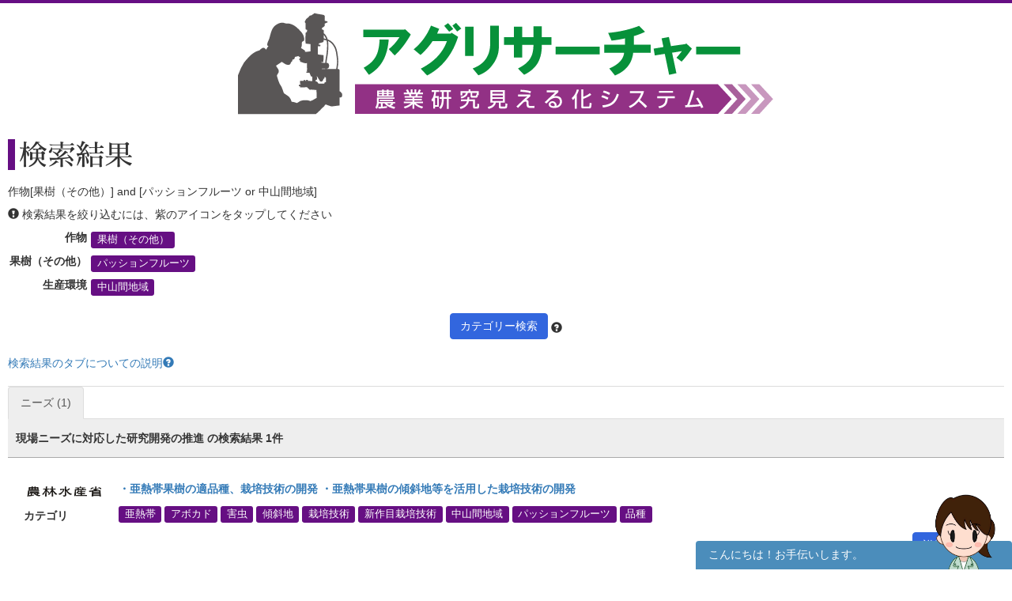

--- FILE ---
content_type: application/javascript
request_url: https://agresearcher.maff.go.jp/js/chatbot.js
body_size: 3965
content:
AWS.config.region = 'ap-northeast-1';
AWS.config.credentials = new AWS.CognitoIdentityCredentials({
  IdentityPoolId: 'ap-northeast-1:52bc8bcb-9d74-44e3-ae1a-0d0d44bb319a',
});

const lexruntime = new AWS.LexRuntimeV2({apiVersion: '2020-08-07'});
// var sessionId = 'id-' + Date.now();

const botAlias = 'ZCL7CVE26A';
const botName = 'OSCV7U7AX3';

function postText(targetMessage, lat, lng) {
    //    console.log(targetMessage);
    var uniqekey = '';
    var freeword = '';
    var latForLambda = lat;
    var lngForLambda = lng;
    var message = $('#message').val().trim().substr(0, 20);
    var prompt_message = message;
    if(typeof targetMessage !=  'undefined'){
        message = targetMessage;
        if (message.search(/＄/) >= 0) {
            var key_info = message.split(/＄/);
            uniqekey = key_info[0];
            prompt_message = key_info[1];
            localStorage.setItem('chatbot_uniqekey', uniqekey);
        } else {
            prompt_message = targetMessage;
        }
    } else {
        // 全文検索の場合は判別用の文字を設定する
        freeword = '｜';
        uniqekey = localStorage.getItem('chatbot_uniqekey');
        if (uniqekey == null) {
            uniqekey = "0".padStart(12, '0');
        }
        console.log(uniqekey);
        message = uniqekey + '＄' + message;
    }
    
    if (prompt_message.indexOf('フリーワード') >= 0) {
        $('#chatbot_message_send_form').css('display', 'block');
        return;
    } else if (prompt_message.indexOf('やり直す') >= 0) {
	    localStorage.removeItem('chatbot_uniqekey');
    }
    $('#chatbot_message_send_form').css('display', 'none');

    //地図ウィンドウを表示
    if (prompt_message.indexOf('位置情報画面へ') >= 0) {
        // mapFlagによりチャットボットにメッセージを表示しないように制御
        var mapFlag = 1;
        mapWin = window.open('/map.html', '_blank', 'top=100,left=100,right=100,width=1700,height=900');
        screenLock();
    }

    //「はい」が選択された時以外はローカルストレージから土壌名を削除
    if (prompt_message.indexOf('はい') < 0) {
        localStorage.removeItem('key-soilName');
    }

    // ローカルストレージから土壌名を取得
    var getSoilName = localStorage.getItem('key-soilName');
    
    if (mapFlag !== 1) {
        if(message.length > 0) {

            $('#message').val('');
            
            // Lambdaに返却するreturnTextを場合分け
            var returnText = "";
            if (latForLambda && lngForLambda) {
                returnText = latForLambda + "＠" + lngForLambda + "＠" + message
            } else if (getSoilName) {
                returnText = freeword + message + "＠" + getSoilName
            } else {
                returnText = freeword + message
            }
            var params = {
                botAliasId: botAlias,
                botId: botName,
                localeId: 'ja_JP',
                sessionId: sessionId,
                text: returnText,
                sessionState: {sessionAttributes: {'x-amz-lex:codehook-timeout-ms': '120000'}}
            };
    
    
            appendLog(prompt_message, 'req');
    
            lexruntime.recognizeText(params, function(err, data) {
                // alert(prompt_message)
                var location_message = prompt_message.slice(10) ;
                var err_message = 'ご迷惑をお掛けしております。通信エラーが発生いたしました。'

                if (err) {
    //                console.log(err, err.stack);
    //                appendLog(err.message, 'err');
    //                appendLog('ご迷惑をお掛けしております。通信エラーが発生いたしました。', 'err');
                    var buttonId = "button" + Date.now();
                    $('<div>', { class:'res_list', id:buttonId}).appendTo('#logView');
                    appendMessageButton(err_message, 'res_button_err_text', buttonId);
                    appendButton( "メニューを表示する", "メニューを表示", 'res_button', buttonId);
                    localStorage.removeItem("expire_time"); // 有効期限を無効にして、チャットボットの履歴をクリアする。
                }
                if (data) {
                    sessionId = data.sessionId;
                    if (data.messages === undefined) {
                        data.messages = [
                            {content: '長時間ページを表示したままになっています。ページを再度表示し直してください。\n['+window.location.href+'＃ページを再表示する。]', contentType: 'PlainText'},
                        ];
                        localStorage.removeItem("expire_time"); // 有効期限を無効にして、チャットボットの履歴をクリアする。
                    }
                    // 応答表示
                    data.messages.forEach(msg => {
                        switch(msg.contentType) {
                            case "CustomPayload": // 不明
                            break;
                            
                            case "ImageResponseCard": // ボタンや画像など
                                var cards = msg.imageResponseCard;
                                for(let key in cards){
    //                                console.log("key:" + key + " value:" + cards[key]);
                                    
                                    switch(key) {
                                        case "buttons": // ボタン
                                            var buttonId = "button" + Date.now();
                                            $('<div>', { class:'res_list', id:buttonId}).appendTo('#logView')
                                            cards[key].forEach(button => {
                                                appendButton(button.text, button.value, 'res_button', buttonId);
                                            });
                                            $('#'+buttonId+' a').on('click', function() {
                                                $('#'+buttonId+' a').removeClass('btn_clicked');
                                                $(this).addClass('btn_clicked');
                                            });
                                            break;
                                        
                                        case "imageUrl": // 画像。今は無視
    //                                        console.log(cards[key]); 
                                            break;
                                        
                                        case "title": // タイトル。いらなそう。何もしない。
    //                                        console.log(cards[key]);
                                            break;
                                        
                                        case "subtitle": // サブタイトル。不明
    //                                        console.log(cards[key]);
                                            break;
                                    }
                                }
                                break;
                            
                            case "PlainText": // テキスト
                                // 「」内の土壌名を取り出してローカルストレージに格納
                                if (msg.content.search(/「(.+)」/) >= 1) {
                                    var soilName = msg.content.match(/「(.+)」/)[1];
                                    localStorage.setItem('key-soilName', soilName);
                                }
                                
                                var type = msg.content.search(/\[.*\]/);
    
                                if (type < 0) {
                                    record = msg.content;
                                    record = record.replace(/\n/g,'<br>');
                                    appendLog(autoLink(record), 'res_text');
                                } else {
                                    var buttonId = "button" + Date.now();
                                    const tmpmsgs = msg.content.split(/\n/);
                                    $('<div>', { class:'res_list', id:buttonId}).appendTo('#logView');
                                    tmpmsgs.forEach(tmpmsg => {
                                    //    console.log(tmpmsg);
                                        var record = tmpmsg.match(/\[.*\]/);
                                        if (record == null) {
                                            // メッセージのみ表示
                                                appendMessageButton(autoLink(tmpmsg), 'res_button_text', buttonId);
                                        } else {
                                            // ボタンとして表示
                                            record = record[0];
                                            record = record.replace(/\[/, '');
                                            record = record.replace(/\]/, '');
                                            if (record.search(/＃/) >= 0) {
                                                var link_info = record.split(/＃/);
                                                appendLink(link_info[1], link_info[0], 'res_button', buttonId);
                                            } else if (record.search(/＠/) >= 0) {
                                                var button_info = record.split(/＠/);
                                                appendButton(button_info[1], button_info[0], 'res_button', buttonId);
                                            } else {
                                                appendButton(record, record, 'res_button', buttonId);
                                            }
                                        }
                                    });
                                    $('#'+buttonId+' a').on('click', function() {
                                        $('#'+buttonId+' a').removeClass('btn_clicked');
                                        $(this).addClass('btn_clicked');
                                    });
                                }
                                resetLSforMap();
                                break;
                            
                            case "SSML": // 不明
                                break;
                        }
                    });
                }
                localStorage.setItem("chatbot_history", $('#logView').html());
                // スクロール位置を調整する
                const scroll_height=$('#logView').get(0).scrollHeight;
                const last_height=$('#logView div.res_list:last-child').height();
                const position = scroll_height - last_height - 100;
                $('#logView').animate({scrollTop:position}, 'normal', 'swing');
            });
        }
    }
    

    return false;
}

function appendLog(message, className) {
    $('#logView').append('<log class="'+className+'">'+message+'</log>');
}

function appendMessageButton(message, className, buttonId) {
    $('<p class="'+className+'">'+message+'</p>')
    .appendTo('div#'+buttonId);
}

function appendButton(text, value, className, buttonId) {
    var button_info_value = value;
    if (value.search(/＄/) >= 0) {
        var button_info = value.split(/＄/);
        button_info_value = button_info[1];
    }
    if (button_info_value.indexOf('フリーワード') >= 0) {
        className += ' btn-freeword';
    } else if (button_info_value.indexOf('やり直す') >= 0) {
        className += ' btn-goback';
    }

    $('<log >', { class:className })
    .append($('<a>', {text: text, value: value, href: 'javascript:void(0);', onclick: 'javascript:postText($(this).attr("value"))'}))
    .appendTo('div#'+buttonId);
    // $('#logView').scrollTop(self.innerHeight);
}

function appendLink(text, value, className, buttonId) {
    $('<log >', { class:className })
    .append($('<a>', {text: text, href: value}))
    .appendTo('div#'+buttonId);
    // $('#logView').scrollTop(self.innerHeight);
}

function autoLink(str) {
    var regexp_url = /((h?)(ttps?:\/\/[a-zA-Z0-9.\-_@:/~?%&;=+#',()*!]+))/g; // ']))/;
    var regexp_makeLink = function(all, url, h, href) {
        return '<div class="link_field"><a href="h' + href + '">' + url + '</a></div>';
    }
 
    return str.replace(regexp_url, regexp_makeLink);
}

function autoLinkExt(name, str) {
    var regexp_url = /((h?)(ttps?:\/\/[a-zA-Z0-9.\-_@:/~?%&;=+#',()*!]+))/g; // ']))/;
    var regexp_makeLink = function(all, url, h, href) {
        return '<div class="link_field"><a href="h' + href + '">' + name + '</a></div>';
    }
 
    return str.replace(regexp_url, regexp_makeLink);
}
var sessionId = null;
$(function(){ // 初期ロード
    const date = new Date();
    const nowDate = Math.floor(date.getTime() / 1000);
    const expireTime = localStorage.getItem("expire_time");

    // データ保持期間の確認
    if (expireTime == null || nowDate > expireTime) {
        localStorage.removeItem('chatbot_history');
        localStorage.removeItem('chatbot_uniqekey');
        var uuid = getUniqueStr();
        localStorage.setItem("chatbot_session_id", uuid);
    }
    const expire = nowDate + 60*30; //30分間保持
    localStorage.setItem("expire_time", expire);
    sessionId = localStorage.getItem("chatbot_session_id");
// console.log('sessionId：'+sessionId);
});

function getUniqueStr() {
    return crypto.randomUUID();
}

function screenLock() {
    var element = document.createElement('div');
    element.id = "screenLock";
   
    element.style.height = '100%';
    element.style.left = '0px';
    element.style.position = 'fixed';
    element.style.top = '0px';
    element.style.width = '100%';
    element.style.zIndex = '9999';
    element.style.opacity = '0.3';
    element.style.backgroundColor = '#999999';
   
    var objBody = document.getElementsByTagName("body").item(0);
    objBody.appendChild(element);
}

function screenUnlock() {
    var screenLock = document.getElementById("screenLock");
    screenLock.parentNode.removeChild(screenLock);
}

function subWindowClose() {
    mapWin.close();
}

function resetLSforMap() {
    localStorage.removeItem('key-address');
    localStorage.removeItem('key-lat');
    localStorage.removeItem('key-lng');
}